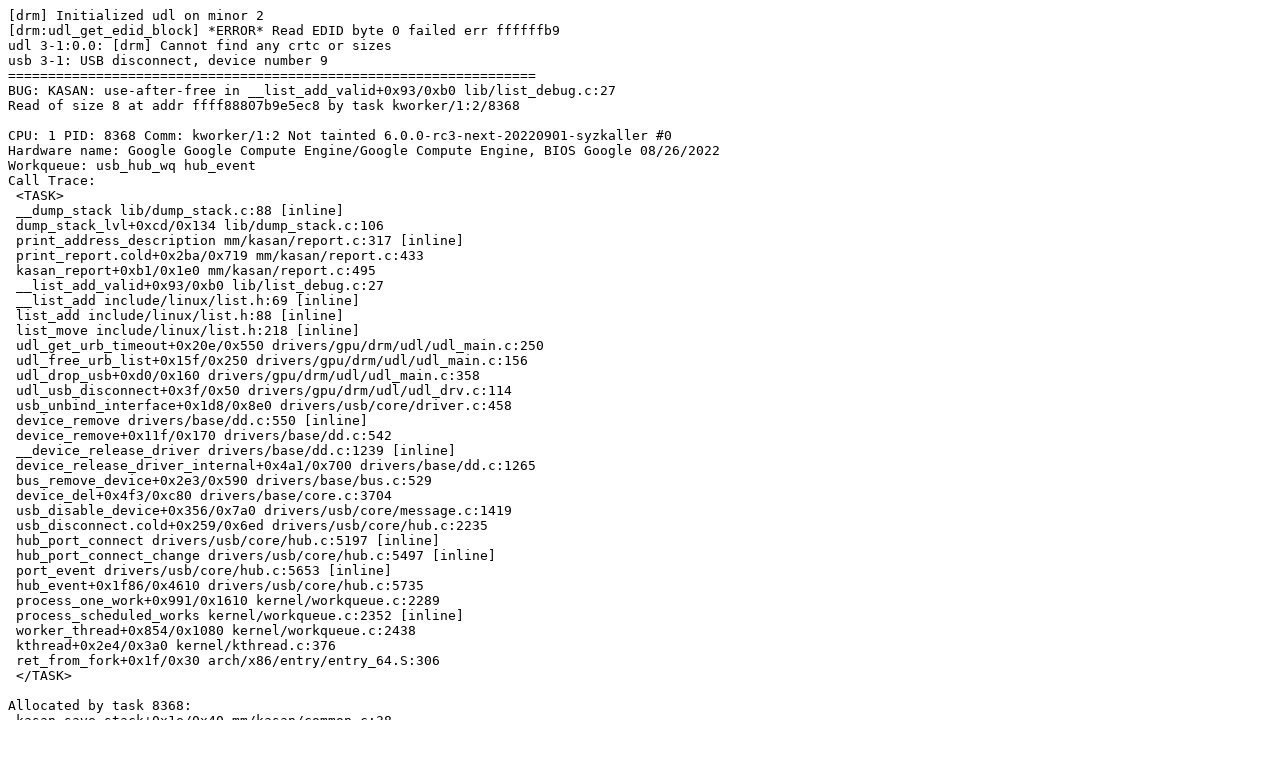

--- FILE ---
content_type: text/plain; charset=utf-8
request_url: https://syzkaller.appspot.com/text?tag=CrashReport&x=12b6ff9d080000
body_size: 3192
content:
[drm] Initialized udl on minor 2
[drm:udl_get_edid_block] *ERROR* Read EDID byte 0 failed err ffffffb9
udl 3-1:0.0: [drm] Cannot find any crtc or sizes
usb 3-1: USB disconnect, device number 9
==================================================================
BUG: KASAN: use-after-free in __list_add_valid+0x93/0xb0 lib/list_debug.c:27
Read of size 8 at addr ffff88807b9e5ec8 by task kworker/1:2/8368

CPU: 1 PID: 8368 Comm: kworker/1:2 Not tainted 6.0.0-rc3-next-20220901-syzkaller #0
Hardware name: Google Google Compute Engine/Google Compute Engine, BIOS Google 08/26/2022
Workqueue: usb_hub_wq hub_event
Call Trace:
 <TASK>
 __dump_stack lib/dump_stack.c:88 [inline]
 dump_stack_lvl+0xcd/0x134 lib/dump_stack.c:106
 print_address_description mm/kasan/report.c:317 [inline]
 print_report.cold+0x2ba/0x719 mm/kasan/report.c:433
 kasan_report+0xb1/0x1e0 mm/kasan/report.c:495
 __list_add_valid+0x93/0xb0 lib/list_debug.c:27
 __list_add include/linux/list.h:69 [inline]
 list_add include/linux/list.h:88 [inline]
 list_move include/linux/list.h:218 [inline]
 udl_get_urb_timeout+0x20e/0x550 drivers/gpu/drm/udl/udl_main.c:250
 udl_free_urb_list+0x15f/0x250 drivers/gpu/drm/udl/udl_main.c:156
 udl_drop_usb+0xd0/0x160 drivers/gpu/drm/udl/udl_main.c:358
 udl_usb_disconnect+0x3f/0x50 drivers/gpu/drm/udl/udl_drv.c:114
 usb_unbind_interface+0x1d8/0x8e0 drivers/usb/core/driver.c:458
 device_remove drivers/base/dd.c:550 [inline]
 device_remove+0x11f/0x170 drivers/base/dd.c:542
 __device_release_driver drivers/base/dd.c:1239 [inline]
 device_release_driver_internal+0x4a1/0x700 drivers/base/dd.c:1265
 bus_remove_device+0x2e3/0x590 drivers/base/bus.c:529
 device_del+0x4f3/0xc80 drivers/base/core.c:3704
 usb_disable_device+0x356/0x7a0 drivers/usb/core/message.c:1419
 usb_disconnect.cold+0x259/0x6ed drivers/usb/core/hub.c:2235
 hub_port_connect drivers/usb/core/hub.c:5197 [inline]
 hub_port_connect_change drivers/usb/core/hub.c:5497 [inline]
 port_event drivers/usb/core/hub.c:5653 [inline]
 hub_event+0x1f86/0x4610 drivers/usb/core/hub.c:5735
 process_one_work+0x991/0x1610 kernel/workqueue.c:2289
 process_scheduled_works kernel/workqueue.c:2352 [inline]
 worker_thread+0x854/0x1080 kernel/workqueue.c:2438
 kthread+0x2e4/0x3a0 kernel/kthread.c:376
 ret_from_fork+0x1f/0x30 arch/x86/entry/entry_64.S:306
 </TASK>

Allocated by task 8368:
 kasan_save_stack+0x1e/0x40 mm/kasan/common.c:38
 kasan_set_track mm/kasan/common.c:45 [inline]
 set_alloc_info mm/kasan/common.c:437 [inline]
 ____kasan_kmalloc mm/kasan/common.c:516 [inline]
 ____kasan_kmalloc mm/kasan/common.c:475 [inline]
 __kasan_kmalloc+0xa9/0xd0 mm/kasan/common.c:525
 kmalloc include/linux/slab.h:559 [inline]
 kzalloc include/linux/slab.h:695 [inline]
 udl_alloc_urb_list drivers/gpu/drm/udl/udl_main.c:190 [inline]
 udl_init+0x736/0xc80 drivers/gpu/drm/udl/udl_main.c:331
 udl_driver_create drivers/gpu/drm/udl/udl_drv.c:79 [inline]
 udl_usb_probe+0x4f/0x100 drivers/gpu/drm/udl/udl_drv.c:94
 usb_probe_interface+0x30b/0x7f0 drivers/usb/core/driver.c:396
 call_driver_probe drivers/base/dd.c:560 [inline]
 really_probe+0x249/0xb90 drivers/base/dd.c:639
 __driver_probe_device+0x1df/0x4d0 drivers/base/dd.c:778
 driver_probe_device+0x4c/0x1a0 drivers/base/dd.c:808
 __device_attach_driver+0x206/0x2e0 drivers/base/dd.c:931
 bus_for_each_drv+0x15f/0x1e0 drivers/base/bus.c:427
 __device_attach+0x1e4/0x530 drivers/base/dd.c:1003
 bus_probe_device+0x1e4/0x290 drivers/base/bus.c:487
 device_add+0xbd5/0x1e90 drivers/base/core.c:3517
 usb_set_configuration+0x1019/0x1900 drivers/usb/core/message.c:2170
 usb_generic_driver_probe+0xba/0x100 drivers/usb/core/generic.c:238
 usb_probe_device+0xd4/0x2c0 drivers/usb/core/driver.c:293
 call_driver_probe drivers/base/dd.c:560 [inline]
 really_probe+0x249/0xb90 drivers/base/dd.c:639
 __driver_probe_device+0x1df/0x4d0 drivers/base/dd.c:778
 driver_probe_device+0x4c/0x1a0 drivers/base/dd.c:808
 __device_attach_driver+0x206/0x2e0 drivers/base/dd.c:931
 bus_for_each_drv+0x15f/0x1e0 drivers/base/bus.c:427
 __device_attach+0x1e4/0x530 drivers/base/dd.c:1003
 bus_probe_device+0x1e4/0x290 drivers/base/bus.c:487
 device_add+0xbd5/0x1e90 drivers/base/core.c:3517
 usb_new_device.cold+0x685/0x10ad drivers/usb/core/hub.c:2573
 hub_port_connect drivers/usb/core/hub.c:5353 [inline]
 hub_port_connect_change drivers/usb/core/hub.c:5497 [inline]
 port_event drivers/usb/core/hub.c:5653 [inline]
 hub_event+0x26c7/0x4610 drivers/usb/core/hub.c:5735
 process_one_work+0x991/0x1610 kernel/workqueue.c:2289
 worker_thread+0x665/0x1080 kernel/workqueue.c:2436
 kthread+0x2e4/0x3a0 kernel/kthread.c:376
 ret_from_fork+0x1f/0x30 arch/x86/entry/entry_64.S:306

Freed by task 8368:
 kasan_save_stack+0x1e/0x40 mm/kasan/common.c:38
 kasan_set_track+0x21/0x30 mm/kasan/common.c:45
 kasan_set_free_info+0x20/0x30 mm/kasan/generic.c:370
 ____kasan_slab_free mm/kasan/common.c:367 [inline]
 ____kasan_slab_free+0x166/0x1c0 mm/kasan/common.c:329
 kasan_slab_free include/linux/kasan.h:200 [inline]
 slab_free_hook mm/slub.c:1651 [inline]
 slab_free_freelist_hook+0x8b/0x1c0 mm/slub.c:1677
 slab_free mm/slub.c:3580 [inline]
 __kmem_cache_free+0xab/0x3b0 mm/slub.c:3593
 udl_free_urb_list+0x136/0x250 drivers/gpu/drm/udl/udl_main.c:164
 udl_drop_usb+0xd0/0x160 drivers/gpu/drm/udl/udl_main.c:358
 udl_usb_disconnect+0x3f/0x50 drivers/gpu/drm/udl/udl_drv.c:114
 usb_unbind_interface+0x1d8/0x8e0 drivers/usb/core/driver.c:458
 device_remove drivers/base/dd.c:550 [inline]
 device_remove+0x11f/0x170 drivers/base/dd.c:542
 __device_release_driver drivers/base/dd.c:1239 [inline]
 device_release_driver_internal+0x4a1/0x700 drivers/base/dd.c:1265
 bus_remove_device+0x2e3/0x590 drivers/base/bus.c:529
 device_del+0x4f3/0xc80 drivers/base/core.c:3704
 usb_disable_device+0x356/0x7a0 drivers/usb/core/message.c:1419
 usb_disconnect.cold+0x259/0x6ed drivers/usb/core/hub.c:2235
 hub_port_connect drivers/usb/core/hub.c:5197 [inline]
 hub_port_connect_change drivers/usb/core/hub.c:5497 [inline]
 port_event drivers/usb/core/hub.c:5653 [inline]
 hub_event+0x1f86/0x4610 drivers/usb/core/hub.c:5735
 process_one_work+0x991/0x1610 kernel/workqueue.c:2289
 process_scheduled_works kernel/workqueue.c:2352 [inline]
 worker_thread+0x854/0x1080 kernel/workqueue.c:2438
 kthread+0x2e4/0x3a0 kernel/kthread.c:376
 ret_from_fork+0x1f/0x30 arch/x86/entry/entry_64.S:306

Last potentially related work creation:
 kasan_save_stack+0x1e/0x40 mm/kasan/common.c:38
 __kasan_record_aux_stack+0xbe/0xd0 mm/kasan/generic.c:348
 call_rcu+0x99/0x790 kernel/rcu/tree.c:2796
 gro_cells_destroy net/core/gro_cells.c:129 [inline]
 gro_cells_destroy+0x363/0x510 net/core/gro_cells.c:106
 ip_tunnel_dev_free+0x15/0x60 net/ipv4/ip_tunnel.c:1013
 netdev_run_todo+0x6bb/0x1100 net/core/dev.c:10375
 ip_tunnel_delete_nets+0x3a4/0x5b0 net/ipv4/ip_tunnel.c:1127
 ops_exit_list+0x125/0x170 net/core/net_namespace.c:168
 cleanup_net+0x4ea/0xb00 net/core/net_namespace.c:595
 process_one_work+0x991/0x1610 kernel/workqueue.c:2289
 worker_thread+0x665/0x1080 kernel/workqueue.c:2436
 kthread+0x2e4/0x3a0 kernel/kthread.c:376
 ret_from_fork+0x1f/0x30 arch/x86/entry/entry_64.S:306

Second to last potentially related work creation:
 kasan_save_stack+0x1e/0x40 mm/kasan/common.c:38
 __kasan_record_aux_stack+0xbe/0xd0 mm/kasan/generic.c:348
 kvfree_call_rcu+0x74/0x8f0 kernel/rcu/tree.c:3341
 dropmon_net_event+0xbd/0x310 net/core/drop_monitor.c:1580
 notifier_call_chain+0xb5/0x200 kernel/notifier.c:87
 call_netdevice_notifiers_info+0xb5/0x130 net/core/dev.c:1945
 call_netdevice_notifiers_extack net/core/dev.c:1983 [inline]
 call_netdevice_notifiers net/core/dev.c:1997 [inline]
 unregister_netdevice_many+0xa62/0x1980 net/core/dev.c:10860
 ip6_tnl_exit_batch_net+0x5f5/0x890 net/ipv6/ip6_tunnel.c:2312
 ops_exit_list+0x125/0x170 net/core/net_namespace.c:168
 cleanup_net+0x4ea/0xb00 net/core/net_namespace.c:595
 process_one_work+0x991/0x1610 kernel/workqueue.c:2289
 worker_thread+0x665/0x1080 kernel/workqueue.c:2436
 kthread+0x2e4/0x3a0 kernel/kthread.c:376
 ret_from_fork+0x1f/0x30 arch/x86/entry/entry_64.S:306

The buggy address belongs to the object at ffff88807b9e5ec0
 which belongs to the cache kmalloc-32 of size 32
The buggy address is located 8 bytes inside of
 32-byte region [ffff88807b9e5ec0, ffff88807b9e5ee0)

The buggy address belongs to the physical page:
page:ffffea0001ee7940 refcount:1 mapcount:0 mapping:0000000000000000 index:0x0 pfn:0x7b9e5
flags: 0xfff00000000200(slab|node=0|zone=1|lastcpupid=0x7ff)
raw: 00fff00000000200 0000000000000000 dead000000000001 ffff888011841500
raw: 0000000000000000 0000000080400040 00000001ffffffff 0000000000000000
page dumped because: kasan: bad access detected
page_owner tracks the page as allocated
page last allocated via order 0, migratetype Unmovable, gfp_mask 0x112820(GFP_ATOMIC|__GFP_NOWARN|__GFP_NORETRY|__GFP_HARDWALL), pid 3645, tgid 3645 (syz-executor.3), ts 201298279332, free_ts 201238780601
 prep_new_page mm/page_alloc.c:2534 [inline]
 get_page_from_freelist+0x109b/0x2ce0 mm/page_alloc.c:4284
 __alloc_pages+0x1c7/0x510 mm/page_alloc.c:5542
 alloc_pages+0x1a6/0x270 mm/mempolicy.c:2280
 alloc_slab_page mm/slub.c:1721 [inline]
 allocate_slab+0x228/0x370 mm/slub.c:1866
 new_slab mm/slub.c:1919 [inline]
 ___slab_alloc+0xad0/0x1440 mm/slub.c:3100
 __slab_alloc.constprop.0+0x4d/0xa0 mm/slub.c:3198
 slab_alloc_node mm/slub.c:3283 [inline]
 __kmem_cache_alloc_node+0x18a/0x3d0 mm/slub.c:3356
 kmalloc_trace+0x22/0x60 mm/slab_common.c:1010
 kmalloc include/linux/slab.h:559 [inline]
 kzalloc include/linux/slab.h:695 [inline]
 ref_tracker_alloc+0x14c/0x550 lib/ref_tracker.c:85
 __netdev_tracker_alloc include/linux/netdevice.h:3970 [inline]
 netdev_tracker_alloc include/linux/netdevice.h:3982 [inline]
 fib6_nh_init+0x5c6/0x1be0 net/ipv6/route.c:3621
 ip6_route_info_create+0x125b/0x1aa0 net/ipv6/route.c:3799
 ip6_route_add+0x24/0x150 net/ipv6/route.c:3843
 addrconf_prefix_route+0x30a/0x4e0 net/ipv6/addrconf.c:2425
 fixup_permanent_addr net/ipv6/addrconf.c:3476 [inline]
 addrconf_permanent_addr net/ipv6/addrconf.c:3500 [inline]
 addrconf_notify+0x129d/0x1b90 net/ipv6/addrconf.c:3568
 notifier_call_chain+0xb5/0x200 kernel/notifier.c:87
 call_netdevice_notifiers_info+0xb5/0x130 net/core/dev.c:1945
page last free stack trace:
 reset_page_owner include/linux/page_owner.h:24 [inline]
 free_pages_prepare mm/page_alloc.c:1451 [inline]
 free_pcp_prepare+0x5e4/0xd20 mm/page_alloc.c:1501
 free_unref_page_prepare mm/page_alloc.c:3382 [inline]
 free_unref_page+0x19/0x4d0 mm/page_alloc.c:3478
 qlink_free mm/kasan/quarantine.c:168 [inline]
 qlist_free_all+0x6a/0x170 mm/kasan/quarantine.c:187
 kasan_quarantine_reduce+0x180/0x200 mm/kasan/quarantine.c:294
 __kasan_slab_alloc+0xa2/0xc0 mm/kasan/common.c:447
 kasan_slab_alloc include/linux/kasan.h:224 [inline]
 slab_post_alloc_hook mm/slab.h:737 [inline]
 slab_alloc_node mm/slub.c:3317 [inline]
 kmem_cache_alloc_node+0x2ff/0x400 mm/slub.c:3362
 __alloc_skb+0x210/0x2f0 net/core/skbuff.c:418
 alloc_skb include/linux/skbuff.h:1258 [inline]
 alloc_skb_with_frags+0x93/0x6c0 net/core/skbuff.c:6018
 sock_alloc_send_pskb+0x7a3/0x930 net/core/sock.c:2708
 sock_alloc_send_skb include/net/sock.h:1887 [inline]
 mld_newpack.isra.0+0x1b9/0x770 net/ipv6/mcast.c:1748
 add_grhead+0x295/0x340 net/ipv6/mcast.c:1851
 add_grec+0x1082/0x1560 net/ipv6/mcast.c:1989
 mld_send_initial_cr.part.0+0xf6/0x230 net/ipv6/mcast.c:2236
 mld_send_initial_cr net/ipv6/mcast.c:1232 [inline]
 ipv6_mc_dad_complete+0x1d0/0x690 net/ipv6/mcast.c:2247
 addrconf_dad_completed+0x9e8/0xd80 net/ipv6/addrconf.c:4224
 addrconf_dad_work+0x759/0x12d0 net/ipv6/addrconf.c:4153

Memory state around the buggy address:
 ffff88807b9e5d80: fa fb fb fb fc fc fc fc fa fb fb fb fc fc fc fc
 ffff88807b9e5e00: 00 00 00 fc fc fc fc fc 00 00 00 00 fc fc fc fc
>ffff88807b9e5e80: 00 00 00 00 fc fc fc fc fa fb fb fb fc fc fc fc
                                              ^
 ffff88807b9e5f00: 00 00 00 00 fc fc fc fc 00 00 00 00 fc fc fc fc
 ffff88807b9e5f80: 00 00 00 00 fc fc fc fc 00 00 00 00 fc fc fc fc
==================================================================
